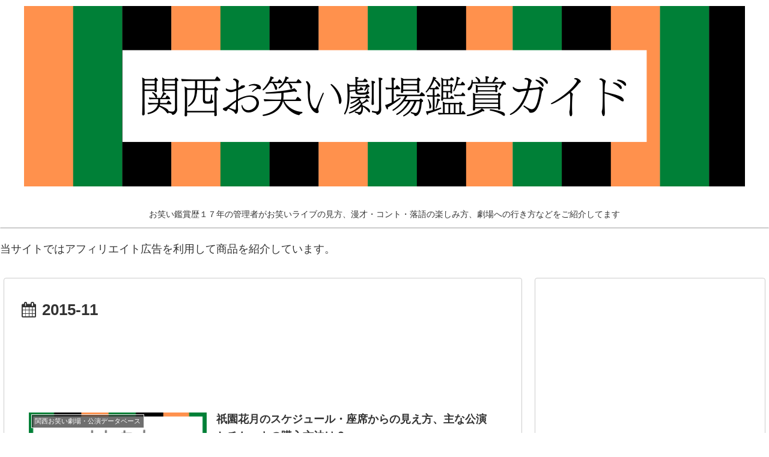

--- FILE ---
content_type: text/html; charset=utf-8
request_url: https://www.google.com/recaptcha/api2/aframe
body_size: 265
content:
<!DOCTYPE HTML><html><head><meta http-equiv="content-type" content="text/html; charset=UTF-8"></head><body><script nonce="ZHf4yA-ViuNsdhMnTLoTdA">/** Anti-fraud and anti-abuse applications only. See google.com/recaptcha */ try{var clients={'sodar':'https://pagead2.googlesyndication.com/pagead/sodar?'};window.addEventListener("message",function(a){try{if(a.source===window.parent){var b=JSON.parse(a.data);var c=clients[b['id']];if(c){var d=document.createElement('img');d.src=c+b['params']+'&rc='+(localStorage.getItem("rc::a")?sessionStorage.getItem("rc::b"):"");window.document.body.appendChild(d);sessionStorage.setItem("rc::e",parseInt(sessionStorage.getItem("rc::e")||0)+1);localStorage.setItem("rc::h",'1768696682882');}}}catch(b){}});window.parent.postMessage("_grecaptcha_ready", "*");}catch(b){}</script></body></html>